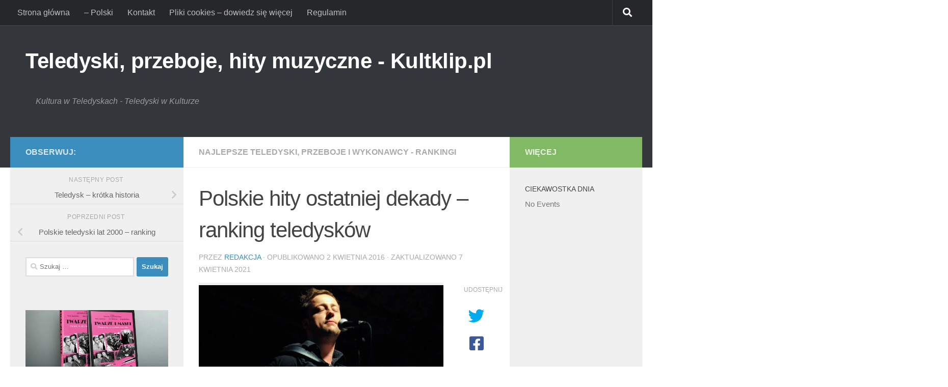

--- FILE ---
content_type: text/html; charset=UTF-8
request_url: https://kultklip.pl/najlepsze-polskie-teledyski-ii-dekada-xxi-wieku-ranking/
body_size: 22952
content:
<!DOCTYPE html>
<html class="no-js"  xmlns="http://www.w3.org/1999/xhtml" prefix="og: http://ogp.me/ns# fb: https://www.facebook.com/2008/fbml" lang="pl-PL">
<head>
  <meta charset="UTF-8">
  <meta name="viewport" content="width=device-width, initial-scale=1.0">
  <link rel="profile" href="https://gmpg.org/xfn/11" />
  <link rel="pingback" href="https://kultklip.pl/xmlrpc.php">

  
<!-- BEGIN Metadata added by the Add-Meta-Tags WordPress plugin -->
<meta name="description" content="Najlepsze polskie hity ostatniej dekady - zobacz teledyski, weź udział w głosowaniu i stwórz z nami ranking najpopularniejszych polskich klipów." />
<meta name="keywords" content="kultura w teledyskach - teledyski w kulturze, najlepsze polskie teledyski, hity" />
<meta property="og:site_name" content="Teledyski, przeboje, hity muzyczne - Kultklip.pl" />
<meta property="og:type" content="article" />
<meta property="og:title" content="Polskie hity ostatniej dekady &#8211; ranking teledysków" />
<meta property="og:url" content="https://kultklip.pl/najlepsze-polskie-teledyski-ii-dekada-xxi-wieku-ranking/" />
<meta property="og:description" content="Najlepsze polskie hity ostatniej dekady - zobacz teledyski, weź udział w głosowaniu i stwórz z nami ranking najpopularniejszych polskich klipów." />
<meta property="og:locale" content="pl_PL" />
<meta property="og:updated_time" content="2021-04-07T13:14:38+02:00" />
<meta property="og:image" content="https://kultklip.pl/wp-content/uploads/2016/04/czeslaw-mozil-teledyski-ranking.jpg" />
<meta property="og:image:secure_url" content="https://kultklip.pl/wp-content/uploads/2016/04/czeslaw-mozil-teledyski-ranking.jpg" />
<meta property="og:image:width" content="720" />
<meta property="og:image:height" content="479" />
<meta property="og:image:type" content="image/jpeg" />
<meta property="article:published_time" content="2016-04-02T19:20:09+02:00" />
<meta property="article:modified_time" content="2021-04-07T13:14:38+02:00" />
<meta property="article:author" content="https://kultklip.pl/author/redakcja/" />
<meta property="article:publisher" content="https://kultklip.pl/" />
<meta property="article:section" content="Najlepsze teledyski, przeboje i wykonawcy - rankingi" />
<meta property="article:tag" content="kultura w teledyskach - teledyski w kulturze" />
<meta property="article:tag" content="najlepsze polskie teledyski" />
<meta property="article:tag" content="hity" />
<!-- END Metadata added by the Add-Meta-Tags WordPress plugin -->

<title>Polskie hity ostatniej dekady &#8211; ranking teledysków</title>
<meta name='robots' content='max-image-preview:large' />
<script>document.documentElement.className = document.documentElement.className.replace("no-js","js");</script>
<link rel='dns-prefetch' href='//www.googletagmanager.com' />
<link rel='dns-prefetch' href='//pagead2.googlesyndication.com' />
<link rel="alternate" type="application/rss+xml" title="Teledyski, przeboje, hity muzyczne - Kultklip.pl &raquo; Kanał z wpisami" href="https://kultklip.pl/feed/" />
<link rel="alternate" title="oEmbed (JSON)" type="application/json+oembed" href="https://kultklip.pl/wp-json/oembed/1.0/embed?url=https%3A%2F%2Fkultklip.pl%2Fnajlepsze-polskie-teledyski-ii-dekada-xxi-wieku-ranking%2F&#038;lang=pl" />
<link rel="alternate" title="oEmbed (XML)" type="text/xml+oembed" href="https://kultklip.pl/wp-json/oembed/1.0/embed?url=https%3A%2F%2Fkultklip.pl%2Fnajlepsze-polskie-teledyski-ii-dekada-xxi-wieku-ranking%2F&#038;format=xml&#038;lang=pl" />
<style id='wp-img-auto-sizes-contain-inline-css'>
img:is([sizes=auto i],[sizes^="auto," i]){contain-intrinsic-size:3000px 1500px}
/*# sourceURL=wp-img-auto-sizes-contain-inline-css */
</style>
<style id='wp-emoji-styles-inline-css'>

	img.wp-smiley, img.emoji {
		display: inline !important;
		border: none !important;
		box-shadow: none !important;
		height: 1em !important;
		width: 1em !important;
		margin: 0 0.07em !important;
		vertical-align: -0.1em !important;
		background: none !important;
		padding: 0 !important;
	}
/*# sourceURL=wp-emoji-styles-inline-css */
</style>
<style id='wp-block-library-inline-css'>
:root{--wp-block-synced-color:#7a00df;--wp-block-synced-color--rgb:122,0,223;--wp-bound-block-color:var(--wp-block-synced-color);--wp-editor-canvas-background:#ddd;--wp-admin-theme-color:#007cba;--wp-admin-theme-color--rgb:0,124,186;--wp-admin-theme-color-darker-10:#006ba1;--wp-admin-theme-color-darker-10--rgb:0,107,160.5;--wp-admin-theme-color-darker-20:#005a87;--wp-admin-theme-color-darker-20--rgb:0,90,135;--wp-admin-border-width-focus:2px}@media (min-resolution:192dpi){:root{--wp-admin-border-width-focus:1.5px}}.wp-element-button{cursor:pointer}:root .has-very-light-gray-background-color{background-color:#eee}:root .has-very-dark-gray-background-color{background-color:#313131}:root .has-very-light-gray-color{color:#eee}:root .has-very-dark-gray-color{color:#313131}:root .has-vivid-green-cyan-to-vivid-cyan-blue-gradient-background{background:linear-gradient(135deg,#00d084,#0693e3)}:root .has-purple-crush-gradient-background{background:linear-gradient(135deg,#34e2e4,#4721fb 50%,#ab1dfe)}:root .has-hazy-dawn-gradient-background{background:linear-gradient(135deg,#faaca8,#dad0ec)}:root .has-subdued-olive-gradient-background{background:linear-gradient(135deg,#fafae1,#67a671)}:root .has-atomic-cream-gradient-background{background:linear-gradient(135deg,#fdd79a,#004a59)}:root .has-nightshade-gradient-background{background:linear-gradient(135deg,#330968,#31cdcf)}:root .has-midnight-gradient-background{background:linear-gradient(135deg,#020381,#2874fc)}:root{--wp--preset--font-size--normal:16px;--wp--preset--font-size--huge:42px}.has-regular-font-size{font-size:1em}.has-larger-font-size{font-size:2.625em}.has-normal-font-size{font-size:var(--wp--preset--font-size--normal)}.has-huge-font-size{font-size:var(--wp--preset--font-size--huge)}.has-text-align-center{text-align:center}.has-text-align-left{text-align:left}.has-text-align-right{text-align:right}.has-fit-text{white-space:nowrap!important}#end-resizable-editor-section{display:none}.aligncenter{clear:both}.items-justified-left{justify-content:flex-start}.items-justified-center{justify-content:center}.items-justified-right{justify-content:flex-end}.items-justified-space-between{justify-content:space-between}.screen-reader-text{border:0;clip-path:inset(50%);height:1px;margin:-1px;overflow:hidden;padding:0;position:absolute;width:1px;word-wrap:normal!important}.screen-reader-text:focus{background-color:#ddd;clip-path:none;color:#444;display:block;font-size:1em;height:auto;left:5px;line-height:normal;padding:15px 23px 14px;text-decoration:none;top:5px;width:auto;z-index:100000}html :where(.has-border-color){border-style:solid}html :where([style*=border-top-color]){border-top-style:solid}html :where([style*=border-right-color]){border-right-style:solid}html :where([style*=border-bottom-color]){border-bottom-style:solid}html :where([style*=border-left-color]){border-left-style:solid}html :where([style*=border-width]){border-style:solid}html :where([style*=border-top-width]){border-top-style:solid}html :where([style*=border-right-width]){border-right-style:solid}html :where([style*=border-bottom-width]){border-bottom-style:solid}html :where([style*=border-left-width]){border-left-style:solid}html :where(img[class*=wp-image-]){height:auto;max-width:100%}:where(figure){margin:0 0 1em}html :where(.is-position-sticky){--wp-admin--admin-bar--position-offset:var(--wp-admin--admin-bar--height,0px)}@media screen and (max-width:600px){html :where(.is-position-sticky){--wp-admin--admin-bar--position-offset:0px}}

/*# sourceURL=wp-block-library-inline-css */
</style><style id='global-styles-inline-css'>
:root{--wp--preset--aspect-ratio--square: 1;--wp--preset--aspect-ratio--4-3: 4/3;--wp--preset--aspect-ratio--3-4: 3/4;--wp--preset--aspect-ratio--3-2: 3/2;--wp--preset--aspect-ratio--2-3: 2/3;--wp--preset--aspect-ratio--16-9: 16/9;--wp--preset--aspect-ratio--9-16: 9/16;--wp--preset--color--black: #000000;--wp--preset--color--cyan-bluish-gray: #abb8c3;--wp--preset--color--white: #ffffff;--wp--preset--color--pale-pink: #f78da7;--wp--preset--color--vivid-red: #cf2e2e;--wp--preset--color--luminous-vivid-orange: #ff6900;--wp--preset--color--luminous-vivid-amber: #fcb900;--wp--preset--color--light-green-cyan: #7bdcb5;--wp--preset--color--vivid-green-cyan: #00d084;--wp--preset--color--pale-cyan-blue: #8ed1fc;--wp--preset--color--vivid-cyan-blue: #0693e3;--wp--preset--color--vivid-purple: #9b51e0;--wp--preset--gradient--vivid-cyan-blue-to-vivid-purple: linear-gradient(135deg,rgb(6,147,227) 0%,rgb(155,81,224) 100%);--wp--preset--gradient--light-green-cyan-to-vivid-green-cyan: linear-gradient(135deg,rgb(122,220,180) 0%,rgb(0,208,130) 100%);--wp--preset--gradient--luminous-vivid-amber-to-luminous-vivid-orange: linear-gradient(135deg,rgb(252,185,0) 0%,rgb(255,105,0) 100%);--wp--preset--gradient--luminous-vivid-orange-to-vivid-red: linear-gradient(135deg,rgb(255,105,0) 0%,rgb(207,46,46) 100%);--wp--preset--gradient--very-light-gray-to-cyan-bluish-gray: linear-gradient(135deg,rgb(238,238,238) 0%,rgb(169,184,195) 100%);--wp--preset--gradient--cool-to-warm-spectrum: linear-gradient(135deg,rgb(74,234,220) 0%,rgb(151,120,209) 20%,rgb(207,42,186) 40%,rgb(238,44,130) 60%,rgb(251,105,98) 80%,rgb(254,248,76) 100%);--wp--preset--gradient--blush-light-purple: linear-gradient(135deg,rgb(255,206,236) 0%,rgb(152,150,240) 100%);--wp--preset--gradient--blush-bordeaux: linear-gradient(135deg,rgb(254,205,165) 0%,rgb(254,45,45) 50%,rgb(107,0,62) 100%);--wp--preset--gradient--luminous-dusk: linear-gradient(135deg,rgb(255,203,112) 0%,rgb(199,81,192) 50%,rgb(65,88,208) 100%);--wp--preset--gradient--pale-ocean: linear-gradient(135deg,rgb(255,245,203) 0%,rgb(182,227,212) 50%,rgb(51,167,181) 100%);--wp--preset--gradient--electric-grass: linear-gradient(135deg,rgb(202,248,128) 0%,rgb(113,206,126) 100%);--wp--preset--gradient--midnight: linear-gradient(135deg,rgb(2,3,129) 0%,rgb(40,116,252) 100%);--wp--preset--font-size--small: 13px;--wp--preset--font-size--medium: 20px;--wp--preset--font-size--large: 36px;--wp--preset--font-size--x-large: 42px;--wp--preset--spacing--20: 0.44rem;--wp--preset--spacing--30: 0.67rem;--wp--preset--spacing--40: 1rem;--wp--preset--spacing--50: 1.5rem;--wp--preset--spacing--60: 2.25rem;--wp--preset--spacing--70: 3.38rem;--wp--preset--spacing--80: 5.06rem;--wp--preset--shadow--natural: 6px 6px 9px rgba(0, 0, 0, 0.2);--wp--preset--shadow--deep: 12px 12px 50px rgba(0, 0, 0, 0.4);--wp--preset--shadow--sharp: 6px 6px 0px rgba(0, 0, 0, 0.2);--wp--preset--shadow--outlined: 6px 6px 0px -3px rgb(255, 255, 255), 6px 6px rgb(0, 0, 0);--wp--preset--shadow--crisp: 6px 6px 0px rgb(0, 0, 0);}:where(.is-layout-flex){gap: 0.5em;}:where(.is-layout-grid){gap: 0.5em;}body .is-layout-flex{display: flex;}.is-layout-flex{flex-wrap: wrap;align-items: center;}.is-layout-flex > :is(*, div){margin: 0;}body .is-layout-grid{display: grid;}.is-layout-grid > :is(*, div){margin: 0;}:where(.wp-block-columns.is-layout-flex){gap: 2em;}:where(.wp-block-columns.is-layout-grid){gap: 2em;}:where(.wp-block-post-template.is-layout-flex){gap: 1.25em;}:where(.wp-block-post-template.is-layout-grid){gap: 1.25em;}.has-black-color{color: var(--wp--preset--color--black) !important;}.has-cyan-bluish-gray-color{color: var(--wp--preset--color--cyan-bluish-gray) !important;}.has-white-color{color: var(--wp--preset--color--white) !important;}.has-pale-pink-color{color: var(--wp--preset--color--pale-pink) !important;}.has-vivid-red-color{color: var(--wp--preset--color--vivid-red) !important;}.has-luminous-vivid-orange-color{color: var(--wp--preset--color--luminous-vivid-orange) !important;}.has-luminous-vivid-amber-color{color: var(--wp--preset--color--luminous-vivid-amber) !important;}.has-light-green-cyan-color{color: var(--wp--preset--color--light-green-cyan) !important;}.has-vivid-green-cyan-color{color: var(--wp--preset--color--vivid-green-cyan) !important;}.has-pale-cyan-blue-color{color: var(--wp--preset--color--pale-cyan-blue) !important;}.has-vivid-cyan-blue-color{color: var(--wp--preset--color--vivid-cyan-blue) !important;}.has-vivid-purple-color{color: var(--wp--preset--color--vivid-purple) !important;}.has-black-background-color{background-color: var(--wp--preset--color--black) !important;}.has-cyan-bluish-gray-background-color{background-color: var(--wp--preset--color--cyan-bluish-gray) !important;}.has-white-background-color{background-color: var(--wp--preset--color--white) !important;}.has-pale-pink-background-color{background-color: var(--wp--preset--color--pale-pink) !important;}.has-vivid-red-background-color{background-color: var(--wp--preset--color--vivid-red) !important;}.has-luminous-vivid-orange-background-color{background-color: var(--wp--preset--color--luminous-vivid-orange) !important;}.has-luminous-vivid-amber-background-color{background-color: var(--wp--preset--color--luminous-vivid-amber) !important;}.has-light-green-cyan-background-color{background-color: var(--wp--preset--color--light-green-cyan) !important;}.has-vivid-green-cyan-background-color{background-color: var(--wp--preset--color--vivid-green-cyan) !important;}.has-pale-cyan-blue-background-color{background-color: var(--wp--preset--color--pale-cyan-blue) !important;}.has-vivid-cyan-blue-background-color{background-color: var(--wp--preset--color--vivid-cyan-blue) !important;}.has-vivid-purple-background-color{background-color: var(--wp--preset--color--vivid-purple) !important;}.has-black-border-color{border-color: var(--wp--preset--color--black) !important;}.has-cyan-bluish-gray-border-color{border-color: var(--wp--preset--color--cyan-bluish-gray) !important;}.has-white-border-color{border-color: var(--wp--preset--color--white) !important;}.has-pale-pink-border-color{border-color: var(--wp--preset--color--pale-pink) !important;}.has-vivid-red-border-color{border-color: var(--wp--preset--color--vivid-red) !important;}.has-luminous-vivid-orange-border-color{border-color: var(--wp--preset--color--luminous-vivid-orange) !important;}.has-luminous-vivid-amber-border-color{border-color: var(--wp--preset--color--luminous-vivid-amber) !important;}.has-light-green-cyan-border-color{border-color: var(--wp--preset--color--light-green-cyan) !important;}.has-vivid-green-cyan-border-color{border-color: var(--wp--preset--color--vivid-green-cyan) !important;}.has-pale-cyan-blue-border-color{border-color: var(--wp--preset--color--pale-cyan-blue) !important;}.has-vivid-cyan-blue-border-color{border-color: var(--wp--preset--color--vivid-cyan-blue) !important;}.has-vivid-purple-border-color{border-color: var(--wp--preset--color--vivid-purple) !important;}.has-vivid-cyan-blue-to-vivid-purple-gradient-background{background: var(--wp--preset--gradient--vivid-cyan-blue-to-vivid-purple) !important;}.has-light-green-cyan-to-vivid-green-cyan-gradient-background{background: var(--wp--preset--gradient--light-green-cyan-to-vivid-green-cyan) !important;}.has-luminous-vivid-amber-to-luminous-vivid-orange-gradient-background{background: var(--wp--preset--gradient--luminous-vivid-amber-to-luminous-vivid-orange) !important;}.has-luminous-vivid-orange-to-vivid-red-gradient-background{background: var(--wp--preset--gradient--luminous-vivid-orange-to-vivid-red) !important;}.has-very-light-gray-to-cyan-bluish-gray-gradient-background{background: var(--wp--preset--gradient--very-light-gray-to-cyan-bluish-gray) !important;}.has-cool-to-warm-spectrum-gradient-background{background: var(--wp--preset--gradient--cool-to-warm-spectrum) !important;}.has-blush-light-purple-gradient-background{background: var(--wp--preset--gradient--blush-light-purple) !important;}.has-blush-bordeaux-gradient-background{background: var(--wp--preset--gradient--blush-bordeaux) !important;}.has-luminous-dusk-gradient-background{background: var(--wp--preset--gradient--luminous-dusk) !important;}.has-pale-ocean-gradient-background{background: var(--wp--preset--gradient--pale-ocean) !important;}.has-electric-grass-gradient-background{background: var(--wp--preset--gradient--electric-grass) !important;}.has-midnight-gradient-background{background: var(--wp--preset--gradient--midnight) !important;}.has-small-font-size{font-size: var(--wp--preset--font-size--small) !important;}.has-medium-font-size{font-size: var(--wp--preset--font-size--medium) !important;}.has-large-font-size{font-size: var(--wp--preset--font-size--large) !important;}.has-x-large-font-size{font-size: var(--wp--preset--font-size--x-large) !important;}
/*# sourceURL=global-styles-inline-css */
</style>

<style id='classic-theme-styles-inline-css'>
/*! This file is auto-generated */
.wp-block-button__link{color:#fff;background-color:#32373c;border-radius:9999px;box-shadow:none;text-decoration:none;padding:calc(.667em + 2px) calc(1.333em + 2px);font-size:1.125em}.wp-block-file__button{background:#32373c;color:#fff;text-decoration:none}
/*# sourceURL=/wp-includes/css/classic-themes.min.css */
</style>
<link rel='stylesheet' id='hueman-main-style-css' href='https://kultklip.pl/wp-content/themes/hueman/assets/front/css/main.min.css?ver=3.7.27' media='all' />
<style id='hueman-main-style-inline-css'>
body { font-family:Arial, sans-serif;font-size:1.00rem }@media only screen and (min-width: 720px) {
        .nav > li { font-size:1.00rem; }
      }::selection { background-color: #3b8dbd; }
::-moz-selection { background-color: #3b8dbd; }a,a>span.hu-external::after,.themeform label .required,#flexslider-featured .flex-direction-nav .flex-next:hover,#flexslider-featured .flex-direction-nav .flex-prev:hover,.post-hover:hover .post-title a,.post-title a:hover,.sidebar.s1 .post-nav li a:hover i,.content .post-nav li a:hover i,.post-related a:hover,.sidebar.s1 .widget_rss ul li a,#footer .widget_rss ul li a,.sidebar.s1 .widget_calendar a,#footer .widget_calendar a,.sidebar.s1 .alx-tab .tab-item-category a,.sidebar.s1 .alx-posts .post-item-category a,.sidebar.s1 .alx-tab li:hover .tab-item-title a,.sidebar.s1 .alx-tab li:hover .tab-item-comment a,.sidebar.s1 .alx-posts li:hover .post-item-title a,#footer .alx-tab .tab-item-category a,#footer .alx-posts .post-item-category a,#footer .alx-tab li:hover .tab-item-title a,#footer .alx-tab li:hover .tab-item-comment a,#footer .alx-posts li:hover .post-item-title a,.comment-tabs li.active a,.comment-awaiting-moderation,.child-menu a:hover,.child-menu .current_page_item > a,.wp-pagenavi a{ color: #3b8dbd; }input[type="submit"],.themeform button[type="submit"],.sidebar.s1 .sidebar-top,.sidebar.s1 .sidebar-toggle,#flexslider-featured .flex-control-nav li a.flex-active,.post-tags a:hover,.sidebar.s1 .widget_calendar caption,#footer .widget_calendar caption,.author-bio .bio-avatar:after,.commentlist li.bypostauthor > .comment-body:after,.commentlist li.comment-author-admin > .comment-body:after{ background-color: #3b8dbd; }.post-format .format-container { border-color: #3b8dbd; }.sidebar.s1 .alx-tabs-nav li.active a,#footer .alx-tabs-nav li.active a,.comment-tabs li.active a,.wp-pagenavi a:hover,.wp-pagenavi a:active,.wp-pagenavi span.current{ border-bottom-color: #3b8dbd!important; }.sidebar.s2 .post-nav li a:hover i,
.sidebar.s2 .widget_rss ul li a,
.sidebar.s2 .widget_calendar a,
.sidebar.s2 .alx-tab .tab-item-category a,
.sidebar.s2 .alx-posts .post-item-category a,
.sidebar.s2 .alx-tab li:hover .tab-item-title a,
.sidebar.s2 .alx-tab li:hover .tab-item-comment a,
.sidebar.s2 .alx-posts li:hover .post-item-title a { color: #82b965; }
.sidebar.s2 .sidebar-top,.sidebar.s2 .sidebar-toggle,.post-comments,.jp-play-bar,.jp-volume-bar-value,.sidebar.s2 .widget_calendar caption{ background-color: #82b965; }.sidebar.s2 .alx-tabs-nav li.active a { border-bottom-color: #82b965; }
.post-comments::before { border-right-color: #82b965; }
      .search-expand,
              #nav-topbar.nav-container { background-color: #26272b}@media only screen and (min-width: 720px) {
                #nav-topbar .nav ul { background-color: #26272b; }
              }.is-scrolled #header .nav-container.desktop-sticky,
              .is-scrolled #header .search-expand { background-color: #26272b; background-color: rgba(38,39,43,0.90) }.is-scrolled .topbar-transparent #nav-topbar.desktop-sticky .nav ul { background-color: #26272b; background-color: rgba(38,39,43,0.95) }#header { background-color: #33363b; }
@media only screen and (min-width: 720px) {
  #nav-header .nav ul { background-color: #33363b; }
}
        .is-scrolled #header #nav-mobile { background-color: #454e5c; background-color: rgba(69,78,92,0.90) }#nav-header.nav-container, #main-header-search .search-expand { background-color: ; }
@media only screen and (min-width: 720px) {
  #nav-header .nav ul { background-color: ; }
}
        body { background-color: #ffffff; }
/*# sourceURL=hueman-main-style-inline-css */
</style>
<link rel='stylesheet' id='hueman-font-awesome-css' href='https://kultklip.pl/wp-content/themes/hueman/assets/front/css/font-awesome.min.css?ver=3.7.27' media='all' />
<script src="https://kultklip.pl/wp-includes/js/jquery/jquery.min.js?ver=3.7.1" id="jquery-core-js"></script>
<script src="https://kultklip.pl/wp-includes/js/jquery/jquery-migrate.min.js?ver=3.4.1" id="jquery-migrate-js"></script>

<!-- Fragment znacznika Google (gtag.js) dodany przez Site Kit -->
<!-- Fragment Google Analytics dodany przez Site Kit -->
<script src="https://www.googletagmanager.com/gtag/js?id=GT-55XFVT7" id="google_gtagjs-js" async></script>
<script id="google_gtagjs-js-after">
window.dataLayer = window.dataLayer || [];function gtag(){dataLayer.push(arguments);}
gtag("set","linker",{"domains":["kultklip.pl"]});
gtag("js", new Date());
gtag("set", "developer_id.dZTNiMT", true);
gtag("config", "GT-55XFVT7");
//# sourceURL=google_gtagjs-js-after
</script>
<link rel="https://api.w.org/" href="https://kultklip.pl/wp-json/" /><link rel="alternate" title="JSON" type="application/json" href="https://kultklip.pl/wp-json/wp/v2/posts/48" /><link rel="EditURI" type="application/rsd+xml" title="RSD" href="https://kultklip.pl/xmlrpc.php?rsd" />
<meta name="generator" content="WordPress 6.9" />
<link rel="canonical" href="https://kultklip.pl/najlepsze-polskie-teledyski-ii-dekada-xxi-wieku-ranking/" />
<link rel='shortlink' href='https://kultklip.pl/?p=48' />
<meta name="generator" content="Site Kit by Google 1.170.0" />    <link rel="preload" as="font" type="font/woff2" href="https://kultklip.pl/wp-content/themes/hueman/assets/front/webfonts/fa-brands-400.woff2?v=5.15.2" crossorigin="anonymous"/>
    <link rel="preload" as="font" type="font/woff2" href="https://kultklip.pl/wp-content/themes/hueman/assets/front/webfonts/fa-regular-400.woff2?v=5.15.2" crossorigin="anonymous"/>
    <link rel="preload" as="font" type="font/woff2" href="https://kultklip.pl/wp-content/themes/hueman/assets/front/webfonts/fa-solid-900.woff2?v=5.15.2" crossorigin="anonymous"/>
  <!--[if lt IE 9]>
<script src="https://kultklip.pl/wp-content/themes/hueman/assets/front/js/ie/html5shiv-printshiv.min.js"></script>
<script src="https://kultklip.pl/wp-content/themes/hueman/assets/front/js/ie/selectivizr.js"></script>
<![endif]-->

<!-- Znaczniki meta Google AdSense dodane przez Site Kit -->
<meta name="google-adsense-platform-account" content="ca-host-pub-2644536267352236">
<meta name="google-adsense-platform-domain" content="sitekit.withgoogle.com">
<!-- Zakończ dodawanie meta znaczników Google AdSense przez Site Kit -->

<!-- Fragment Google AdSense dodany przez Site Kit -->
<script async src="https://pagead2.googlesyndication.com/pagead/js/adsbygoogle.js?client=ca-pub-7873537081905348&amp;host=ca-host-pub-2644536267352236" crossorigin="anonymous"></script>

<!-- Zakończ fragment Google AdSense dodany przez Site Kit -->
</head>

<body class="wp-singular post-template-default single single-post postid-48 single-format-standard wp-embed-responsive wp-theme-hueman col-3cm full-width topbar-enabled header-desktop-sticky header-mobile-sticky hueman-3-7-27 chrome">
<div id="wrapper">
  <a class="screen-reader-text skip-link" href="#content">Przeskocz do treści</a>
  
  <header id="header" class="specific-mobile-menu-on one-mobile-menu mobile_menu header-ads-desktop  topbar-transparent no-header-img">
        <nav class="nav-container group mobile-menu mobile-sticky no-menu-assigned" id="nav-mobile" data-menu-id="header-1">
  <div class="mobile-title-logo-in-header"><p class="site-title">                  <a class="custom-logo-link" href="https://kultklip.pl/" rel="home" title="Teledyski, przeboje, hity muzyczne - Kultklip.pl | Strona główna">Teledyski, przeboje, hity muzyczne - Kultklip.pl</a>                </p></div>
        
                    <div class="nav-toggle"><i class="fas fa-bars"></i></div>
            
      <div class="nav-text"></div>
      <div class="nav-wrap container">
                  <ul class="nav container-inner group mobile-search">
                            <li>
                  <form role="search" method="get" class="search-form" action="https://kultklip.pl/">
				<label>
					<span class="screen-reader-text">Szukaj:</span>
					<input type="search" class="search-field" placeholder="Szukaj &hellip;" value="" name="s" />
				</label>
				<input type="submit" class="search-submit" value="Szukaj" />
			</form>                </li>
                      </ul>
                <ul class="nav container-inner group"><li ><a href="https://kultklip.pl/">Strona główna</a></li><li class="page_item page-item-959"><a href="https://kultklip.pl/polski/">&#8211; Polski</a></li><li class="page_item page-item-329"><a href="https://kultklip.pl/kontakt/">Kontakt</a></li><li class="page_item page-item-332"><a href="https://kultklip.pl/pliki-cookies-dowiedz-sie-wiecej/">Pliki cookies – dowiedz się więcej</a></li><li class="page_item page-item-315"><a href="https://kultklip.pl/regulamin/">Regulamin</a></li></ul>      </div>
</nav><!--/#nav-topbar-->  
        <nav class="nav-container group desktop-menu desktop-sticky " id="nav-topbar" data-menu-id="header-2">
    <div class="nav-text"></div>
  <div class="topbar-toggle-down">
    <i class="fas fa-angle-double-down" aria-hidden="true" data-toggle="down" title="Rozwiń menu"></i>
    <i class="fas fa-angle-double-up" aria-hidden="true" data-toggle="up" title="Zwiń menu"></i>
  </div>
  <div class="nav-wrap container">
    <ul class="nav container-inner group"><li ><a href="https://kultklip.pl/">Strona główna</a></li><li class="page_item page-item-959"><a href="https://kultklip.pl/polski/">&#8211; Polski</a></li><li class="page_item page-item-329"><a href="https://kultklip.pl/kontakt/">Kontakt</a></li><li class="page_item page-item-332"><a href="https://kultklip.pl/pliki-cookies-dowiedz-sie-wiecej/">Pliki cookies – dowiedz się więcej</a></li><li class="page_item page-item-315"><a href="https://kultklip.pl/regulamin/">Regulamin</a></li></ul>  </div>
      <div id="topbar-header-search" class="container">
      <div class="container-inner">
        <button class="toggle-search"><i class="fas fa-search"></i></button>
        <div class="search-expand">
          <div class="search-expand-inner"><form role="search" method="get" class="search-form" action="https://kultklip.pl/">
				<label>
					<span class="screen-reader-text">Szukaj:</span>
					<input type="search" class="search-field" placeholder="Szukaj &hellip;" value="" name="s" />
				</label>
				<input type="submit" class="search-submit" value="Szukaj" />
			</form></div>
        </div>
      </div><!--/.container-inner-->
    </div><!--/.container-->
  
</nav><!--/#nav-topbar-->  
  <div class="container group">
        <div class="container-inner">

                    <div class="group hu-pad central-header-zone">
                  <div class="logo-tagline-group">
                      <p class="site-title">                  <a class="custom-logo-link" href="https://kultklip.pl/" rel="home" title="Teledyski, przeboje, hity muzyczne - Kultklip.pl | Strona główna">Teledyski, przeboje, hity muzyczne - Kultklip.pl</a>                </p>                                                <p class="site-description">Kultura w Teledyskach - Teledyski w Kulturze</p>
                                        </div>

                                </div>
      
      
    </div><!--/.container-inner-->
      </div><!--/.container-->

</header><!--/#header-->
  
  <div class="container" id="page">
    <div class="container-inner">
            <div class="main">
        <div class="main-inner group">
          
              <main class="content" id="content">
              <div class="page-title hu-pad group">
          	    		<ul class="meta-single group">
    			<li class="category"><a href="https://kultklip.pl/najlepsze-teledyski-rankingi/" rel="category tag">Najlepsze teledyski, przeboje i wykonawcy - rankingi</a></li>
    			    		</ul>
            
    </div><!--/.page-title-->
          <div class="hu-pad group">
              <article class="post-48 post type-post status-publish format-standard has-post-thumbnail hentry category-najlepsze-teledyski-rankingi">
    <div class="post-inner group">

      <h1 class="post-title entry-title">Polskie hity ostatniej dekady &#8211; ranking teledysków</h1>
  <p class="post-byline">
       przez     <span class="vcard author">
       <span class="fn"><a href="https://kultklip.pl/author/redakcja/" title="Wpisy od Redakcja" rel="author">Redakcja</a></span>
     </span>
     &middot;
                            
                                Opublikowano <time class="published" datetime="2016-04-02T19:20:09+02:00">2 kwietnia 2016</time>
                &middot; Zaktualizowano <time class="updated" datetime="2021-04-07T13:14:38+02:00">7 kwietnia 2021</time>
                      </p>

                                
      <div class="clear"></div>

      <div class="entry themeform share">
        <div class="entry-inner">
          <div id="attachment_390" style="width: 522px" class="wp-caption aligncenter"><img fetchpriority="high" decoding="async" aria-describedby="caption-attachment-390" class=" wp-image-390" src="https://kultklip.pl/wp-content/uploads/2016/04/czeslaw-mozil-teledyski-ranking-300x200.jpg" alt="polskie hity - teledyski" width="512" height="341" srcset="https://kultklip.pl/wp-content/uploads/2016/04/czeslaw-mozil-teledyski-ranking-300x200.jpg 300w, https://kultklip.pl/wp-content/uploads/2016/04/czeslaw-mozil-teledyski-ranking.jpg 720w" sizes="(max-width: 512px) 100vw, 512px" /><p id="caption-attachment-390" class="wp-caption-text">Czesław Mozil, fot. Maciej Hachlica</p></div>
<p><strong>Kultklip.pl tworzy rankingi najlepszych teledysków na podstawie Waszych opinii. Gorąco zachęcamy do głosowania!</strong></p>
<h2>Polskie hity &#8211; teledyski</h2>
<p>&nbsp;</p>
<p><iframe src="https://www.youtube.com/embed/nnMTdzIxY64" width="480" height="270" frameborder="0" allowfullscreen="allowfullscreen"></iframe></p>
<p><strong><em>Nie znikaj</em> – Bajzel<br />
</strong></p>
<p><strong>Rok produkcji</strong>: 2009</p>
<p><strong>Reżyseria</strong>: Matthew Schroeder</p>
<p><strong>Nagrody</strong>: Yach Film (2010): Najlepszy Wideoklip</p>
<p><strong>[kkstarratings id=1]</strong></p>
<p><iframe src="https://www.youtube.com/embed/Pd0ScofLTGw" width="480" height="270" frameborder="0" allowfullscreen="allowfullscreen"></iframe></p>
<p><strong><em>Nie ma cwaniaka na Warszawiaka</em> &#8211; Projekt Warszawiak<br />
</strong></p>
<p><strong>Rok produkcji</strong>: 2011</p>
<p><strong>Reżyseria:</strong> Krzysztof Skonieczny, Marcin Starzecki</p>
<p><strong>Nagrody</strong>: Yach Film (2011): Najlepszy Wideoklip</p>
<p><strong>[kkstarratings id=2]</strong></p>
<p><iframe loading="lazy" src="https://www.youtube.com/embed/cg2LN05PXUo" width="480" height="270" frameborder="0" allowfullscreen="allowfullscreen"></iframe></p>
<p><strong><em>Defto</em> – Jamal<br />
</strong></p>
<p><strong>Rok produkcji</strong>: 2012</p>
<p><strong>Reżyseria</strong>: Krzysztof Skonieczny</p>
<p><strong>Nagrody</strong>: Yach Film (2012): Najlepszy Wideoklip</p>
<p><strong>[kkstarratings id=3]</strong></p>
<p><iframe loading="lazy" src="https://www.youtube.com/embed/5mQuboeiKng" width="480" height="270" frameborder="0" allowfullscreen="allowfullscreen"></iframe></p>
<p><strong><em>Postój zimowy</em> – Czesław śpiewa</strong></p>
<p><strong>Rok produkcji:</strong> 2013</p>
<p><strong>Reżyseria:</strong> M. Nygaard Hemmingsen</p>
<p><strong>Nagrody:</strong> Yach Film (2013): Najlepszy Wideoklip</p>
<p><strong>[kkstarratings id=4]</strong></p>
<p><iframe loading="lazy" src="https://www.youtube.com/embed/nFOLhtsyvMA" width="480" height="270" frameborder="0" allowfullscreen="allowfullscreen"></iframe></p>
<p><strong><em>Pył</em> – Fisz Emade Tworzywo</strong></p>
<p><strong>Rok produkcji</strong>: 2014</p>
<p><strong>Reżyseria:</strong> Marek Skrzecz</p>
<p><strong>Nagrody</strong>: Yach Film (2014): Najlepszy Wideoklip</p>
<p><strong>[kkstarratings id=5]</strong></p>
<p><iframe loading="lazy" src="https://www.youtube.com/embed/oEzQJ8tDzMc" width="480" height="270" frameborder="0" allowfullscreen="allowfullscreen"></iframe></p>
<p><strong><em>Pies1</em> – BiFF</strong></p>
<p><strong>Rok produkcji</strong>: 2009</p>
<p><strong>Reżyseria</strong>: Grzegorz Nowiński</p>
<p><strong>Nagrody</strong>: Fryderyk (2010): Wideoklip Roku</p>
<p><strong>[kkstarratings id=6]</strong></p>
<p><iframe loading="lazy" src="https://www.youtube.com/embed/RPl5dN--erE" width="480" height="270" frameborder="0" allowfullscreen="allowfullscreen"></iframe></p>
<p><strong><em>Bang Bang</em> – Ania</strong></p>
<p><strong>Rok produkcji:</strong> 2010</p>
<p><strong>Reżyseria</strong>: Mateusz Rakowicz</p>
<p><strong>Nagrody</strong>: Fryderyk (2011): Wideoklip Roku</p>
<p><strong>[kkstarratings id=7]</strong></p>
<p><iframe loading="lazy" src="https://www.youtube.com/embed/AoIPQ6M2AEA" width="480" height="270" frameborder="0" allowfullscreen="allowfullscreen"></iframe></p>
<p><strong><em>Krzyżówka dnia</em> – Monika Brodka</strong></p>
<p><strong>Rok produkcji:</strong> 2010</p>
<p><strong>Reżyseria</strong>: Krzysztof Skonieczny</p>
<p><strong>Nagrody:</strong> Fryderyk (2012): Wideoklip Roku</p>
<p><strong>[kkstarratings id=8]</strong></p>
<p><iframe loading="lazy" src="https://www.youtube.com/embed/OkgJsxHi6RY" width="480" height="270" frameborder="0" allowfullscreen="allowfullscreen"></iframe></p>
<p><strong><em>The Fib</em> – Rysy</strong></p>
<p><strong>Rok produkcji:</strong> 2015</p>
<p><strong>Reżyseria</strong>: Filip Załuska</p>
<p><strong>Nagrody:</strong> Yach Film (2015): Najlepszy Wideoklip</p>
<p><strong>[kkstarratings id=9]</strong></p>
          <nav class="pagination group">
                      </nav><!--/.pagination-->
        </div>

        <div class="sharrre-container no-counter">
	<span>Udostępnij</span>
  	   <div id="twitter" data-url="https://kultklip.pl/najlepsze-polskie-teledyski-ii-dekada-xxi-wieku-ranking/" data-text="Polskie hity ostatniej dekady &#8211; ranking teledysków" data-title="Tweetuj"><a class="box" href="#"><div class="count" href="#"><i class="fas fa-plus"></i></div><div class="share"><i class="fab fa-twitter"></i></div></a></div>
    	   <div id="facebook" data-url="https://kultklip.pl/najlepsze-polskie-teledyski-ii-dekada-xxi-wieku-ranking/" data-text="Polskie hity ostatniej dekady &#8211; ranking teledysków" data-title="Lubię"></div>
      </div><!--/.sharrre-container-->
<style type="text/css"></style>
<script type="text/javascript">
  	// Sharrre
  	jQuery( function($) {
      //<temporary>
      $('head').append( $( '<style>', { id : 'hide-sharre-count', type : 'text/css', html:'.sharrre-container.no-counter .box .count {display:none;}' } ) );
      //</temporary>
                		$('#twitter').sharrre({
        			share: {
        				twitter: true
        			},
        			template: '<a class="box" href="#"><div class="count"><i class="fa fa-plus"></i></div><div class="share"><i class="fab fa-twitter"></i></div></a>',
        			enableHover: false,
        			enableTracking: true,
        			buttons: { twitter: {via: ''}},
        			click: function(api, options){
        				api.simulateClick();
        				api.openPopup('twitter');
        			}
        		});
            		            $('#facebook').sharrre({
        			share: {
        				facebook: true
        			},
        			template: '<a class="box" href="#"><div class="count"><i class="fa fa-plus"></i></div><div class="share"><i class="fab fa-facebook-square"></i></div></a>',
        			enableHover: false,
        			enableTracking: true,
              buttons:{layout: 'box_count'},
        			click: function(api, options){
        				api.simulateClick();
        				api.openPopup('facebook');
        			}
        		});
                        
    		
    			// Scrollable sharrre bar, contributed by Erik Frye. Awesome!
    			var $_shareContainer = $(".sharrre-container"),
    			    $_header         = $('#header'),
    			    $_postEntry      = $('.entry'),
        			$window          = $(window),
        			startSharePosition = $_shareContainer.offset(),//object
        			contentBottom    = $_postEntry.offset().top + $_postEntry.outerHeight(),
        			topOfTemplate    = $_header.offset().top,
              topSpacing       = _setTopSpacing();

          //triggered on scroll
    			shareScroll = function(){
      				var scrollTop     = $window.scrollTop() + topOfTemplate,
      				    stopLocation  = contentBottom - ($_shareContainer.outerHeight() + topSpacing);

              $_shareContainer.css({position : 'fixed'});

      				if( scrollTop > stopLocation ){
      					  $_shareContainer.css( { position:'relative' } );
                  $_shareContainer.offset(
                      {
                        top: contentBottom - $_shareContainer.outerHeight(),
                        left: startSharePosition.left,
                      }
                  );
      				}
      				else if (scrollTop >= $_postEntry.offset().top - topSpacing){
      					 $_shareContainer.css( { position:'fixed',top: '100px' } );
                 $_shareContainer.offset(
                      {
                        //top: scrollTop + topSpacing,
                        left: startSharePosition.left,
                      }
                  );
      				} else if (scrollTop < startSharePosition.top + ( topSpacing - 1 ) ) {
      					 $_shareContainer.css( { position:'relative' } );
                 $_shareContainer.offset(
                      {
                        top: $_postEntry.offset().top,
                        left:startSharePosition.left,
                      }
                  );
      				}
    			},

          //triggered on resize
    			shareMove = function() {
      				startSharePosition = $_shareContainer.offset();
      				contentBottom = $_postEntry.offset().top + $_postEntry.outerHeight();
      				topOfTemplate = $_header.offset().top;
      				_setTopSpacing();
    			};

    			/* As new images load the page content body gets longer. The bottom of the content area needs to be adjusted in case images are still loading. */
    			setTimeout( function() {
    				  contentBottom = $_postEntry.offset().top + $_postEntry.outerHeight();
    			}, 2000);

          function _setTopSpacing(){
              var distanceFromTop  = 20;

              if( $window.width() > 1024 ) {
                topSpacing = distanceFromTop + $('.nav-wrap').outerHeight();
              } else {
                topSpacing = distanceFromTop;
              }
              return topSpacing;
          }

          //setup event listeners
          $window.on('scroll', _.throttle( function() {
              if ( $window.width() > 719 ) {
                  shareScroll();
              } else {
                  $_shareContainer.css({
                      top:'',
                      left:'',
                      position:''
                  })
              }
          }, 50 ) );
          $window.on('resize', _.debounce( function() {
              if ( $window.width() > 719 ) {
                  shareMove();
              } else {
                  $_shareContainer.css({
                      top:'',
                      left:'',
                      position:''
                  })
              }
          }, 50 ) );
    		
  	});
</script>
        <div class="clear"></div>
      </div><!--/.entry-->

    </div><!--/.post-inner-->
  </article><!--/.post-->

<div class="clear"></div>


  <div class="author-bio">
    <div class="bio-avatar"><img alt='' src='https://secure.gravatar.com/avatar/af1d90a31836b90a4fa0af8dfa609f9676316616cafa15f96df7ac7d969e3bb7?s=128&#038;d=mm&#038;r=g' srcset='https://secure.gravatar.com/avatar/af1d90a31836b90a4fa0af8dfa609f9676316616cafa15f96df7ac7d969e3bb7?s=256&#038;d=mm&#038;r=g 2x' class='avatar avatar-128 photo' height='128' width='128' loading='lazy' decoding='async'/></div>
    <p class="bio-name">Redakcja</p>
    <p class="bio-desc">Dane kontaktowe:
Redakcja Kultklip.pl
teledyski@kultklip.pl</p>
    <div class="clear"></div>
  </div>



<h4 class="heading">
	<i class="far fa-hand-point-right"></i>Możesz również polubić…</h4>

<ul class="related-posts group">
  		<li class="related post-hover">
		<article class="post-800 post type-post status-publish format-standard has-post-thumbnail hentry category-najlepsze-teledyski-rankingi">

			<div class="post-thumbnail">
				<a href="https://kultklip.pl/top-10-teledyski-jennifer-lopez/" class="hu-rel-post-thumb">
					<img width="520" height="245" src="https://kultklip.pl/wp-content/uploads/2018/02/waiting-for-tonight-520x245.jpg" class="attachment-thumb-medium size-thumb-medium wp-post-image" alt="Jennifer Lopez wideoklipy ranking" decoding="async" loading="lazy" />																			</a>
							</div><!--/.post-thumbnail-->

			<div class="related-inner">

				<h4 class="post-title entry-title">
					<a href="https://kultklip.pl/top-10-teledyski-jennifer-lopez/" rel="bookmark">Top 10 – teledyski Jennifer Lopez</a>
				</h4><!--/.post-title-->

				<div class="post-meta group">
					<p class="post-date">
  <time class="published updated" datetime="2018-02-21 21:29:10">21 lutego 2018</time>
</p>

  <p class="post-byline" style="display:none">&nbsp;przez    <span class="vcard author">
      <span class="fn"><a href="https://kultklip.pl/author/redakcja/" title="Wpisy od Redakcja" rel="author">Redakcja</a></span>
    </span> &middot; Published <span class="published">21 lutego 2018</span>
     &middot; Last modified <span class="updated">7 kwietnia 2021</span>  </p>
				</div><!--/.post-meta-->

			</div><!--/.related-inner-->

		</article>
	</li><!--/.related-->
		<li class="related post-hover">
		<article class="post-39 post type-post status-publish format-standard has-post-thumbnail hentry category-najlepsze-teledyski-rankingi">

			<div class="post-thumbnail">
				<a href="https://kultklip.pl/najlepsze-polskie-teledyski-lata90-ranking/" class="hu-rel-post-thumb">
					<img width="163" height="245" src="https://kultklip.pl/wp-content/uploads/2016/04/edyta-gorniak-polskie-hity.jpg" class="attachment-thumb-medium size-thumb-medium wp-post-image" alt="Polskie hity lat 90 - ranking" decoding="async" loading="lazy" srcset="https://kultklip.pl/wp-content/uploads/2016/04/edyta-gorniak-polskie-hity.jpg 399w, https://kultklip.pl/wp-content/uploads/2016/04/edyta-gorniak-polskie-hity-200x300.jpg 200w" sizes="auto, (max-width: 163px) 100vw, 163px" />																			</a>
							</div><!--/.post-thumbnail-->

			<div class="related-inner">

				<h4 class="post-title entry-title">
					<a href="https://kultklip.pl/najlepsze-polskie-teledyski-lata90-ranking/" rel="bookmark">Polskie przeboje lat 90. &#8211; ranking teledysków</a>
				</h4><!--/.post-title-->

				<div class="post-meta group">
					<p class="post-date">
  <time class="published updated" datetime="2016-04-02 17:33:34">2 kwietnia 2016</time>
</p>

  <p class="post-byline" style="display:none">&nbsp;przez    <span class="vcard author">
      <span class="fn"><a href="https://kultklip.pl/author/redakcja/" title="Wpisy od Redakcja" rel="author">Redakcja</a></span>
    </span> &middot; Published <span class="published">2 kwietnia 2016</span>
     &middot; Last modified <span class="updated">7 kwietnia 2021</span>  </p>
				</div><!--/.post-meta-->

			</div><!--/.related-inner-->

		</article>
	</li><!--/.related-->
		<li class="related post-hover">
		<article class="post-591 post type-post status-publish format-standard has-post-thumbnail hentry category-najlepsze-teledyski-rankingi">

			<div class="post-thumbnail">
				<a href="https://kultklip.pl/top-10-zespoly-disco-polo-lat-90/" class="hu-rel-post-thumb">
					<img width="520" height="245" src="https://kultklip.pl/wp-content/uploads/2017/10/fanatic-520x245.jpg" class="attachment-thumb-medium size-thumb-medium wp-post-image" alt="Zespoły disco polo - Fanatic" decoding="async" loading="lazy" />																			</a>
							</div><!--/.post-thumbnail-->

			<div class="related-inner">

				<h4 class="post-title entry-title">
					<a href="https://kultklip.pl/top-10-zespoly-disco-polo-lat-90/" rel="bookmark">Top 10 – zespoły disco polo lat 90.</a>
				</h4><!--/.post-title-->

				<div class="post-meta group">
					<p class="post-date">
  <time class="published updated" datetime="2017-10-13 18:01:17">13 października 2017</time>
</p>

  <p class="post-byline" style="display:none">&nbsp;przez    <span class="vcard author">
      <span class="fn"><a href="https://kultklip.pl/author/redakcja/" title="Wpisy od Redakcja" rel="author">Redakcja</a></span>
    </span> &middot; Published <span class="published">13 października 2017</span>
     &middot; Last modified <span class="updated">7 kwietnia 2021</span>  </p>
				</div><!--/.post-meta-->

			</div><!--/.related-inner-->

		</article>
	</li><!--/.related-->
		  
</ul><!--/.post-related-->


          </div><!--/.hu-pad-->
            </main><!--/.content-->
          

	<div class="sidebar s1 collapsed" data-position="left" data-layout="col-3cm" data-sb-id="s1">

		<button class="sidebar-toggle" title="Rozwiń panel boczny"><i class="fas sidebar-toggle-arrows"></i></button>

		<div class="sidebar-content">

			           			<div class="sidebar-top group">
                        <p>Obserwuj:</p>                      			</div>
			
				<ul class="post-nav group">
				<li class="next"><strong>Następny post&nbsp;</strong><a href="https://kultklip.pl/krotka-historia-teledysku/" rel="next"><i class="fas fa-chevron-right"></i><span>Teledysk &#8211; krótka historia</span></a></li>
		
				<li class="previous"><strong>Poprzedni post&nbsp;</strong><a href="https://kultklip.pl/najlepsze-polskie-teledyski-i-dekada-xxi-wieku-ranking/" rel="prev"><i class="fas fa-chevron-left"></i><span>Polskie teledyski lat 2000 &#8211; ranking</span></a></li>
			</ul>

			
			<div id="search-2" class="widget widget_search"><form role="search" method="get" class="search-form" action="https://kultklip.pl/">
				<label>
					<span class="screen-reader-text">Szukaj:</span>
					<input type="search" class="search-field" placeholder="Szukaj &hellip;" value="" name="s" />
				</label>
				<input type="submit" class="search-submit" value="Szukaj" />
			</form></div><div id="alxposts-2" class="widget widget_hu_posts">
<h3 class="widget-title"></h3>
	
	<ul class="alx-posts group thumbs-enabled">
    				<li>

						<div class="post-item-thumbnail">
				<a href="https://kultklip.pl/twarze-i-maski-ostatni-wielcy-kochankowie-kina-zobacz-juz-dzis/">
					<img width="520" height="245" src="https://kultklip.pl/wp-content/uploads/2021/05/plakat-ksiazka-520x245.jpg" class="attachment-thumb-medium size-thumb-medium wp-post-image" alt="Twarze i maski. Ostatni wielcy kochankowie kina" decoding="async" loading="lazy" />																			</a>
			</div>
			
			<div class="post-item-inner group">
								<p class="post-item-title"><a href="https://kultklip.pl/twarze-i-maski-ostatni-wielcy-kochankowie-kina-zobacz-juz-dzis/" rel="bookmark">„Twarze i Maski. Ostatni wielcy kochankowie kina” – zobacz już dziś!</a></p>
							</div>

		</li>
				<li>

						<div class="post-item-thumbnail">
				<a href="https://kultklip.pl/madonna-like-a-prayer-miedzy-erotyka-a-metafizyka/">
					<img width="326" height="245" src="https://kultklip.pl/wp-content/uploads/2016/04/madonna-like-a-prayer-recenzja.jpg" class="attachment-thumb-medium size-thumb-medium wp-post-image" alt="Madonna Like a Prayer recenzja" decoding="async" loading="lazy" srcset="https://kultklip.pl/wp-content/uploads/2016/04/madonna-like-a-prayer-recenzja.jpg 393w, https://kultklip.pl/wp-content/uploads/2016/04/madonna-like-a-prayer-recenzja-300x225.jpg 300w" sizes="auto, (max-width: 326px) 100vw, 326px" />																			</a>
			</div>
			
			<div class="post-item-inner group">
								<p class="post-item-title"><a href="https://kultklip.pl/madonna-like-a-prayer-miedzy-erotyka-a-metafizyka/" rel="bookmark">Madonna: &#8222;Like a Prayer&#8221; – między erotyką a metafizyką</a></p>
							</div>

		</li>
				<li>

						<div class="post-item-thumbnail">
				<a href="https://kultklip.pl/hubas-czyli-debiut-huberta-biczkowskiego/">
					<img width="520" height="245" src="https://kultklip.pl/wp-content/uploads/2018/03/hubas-520x245.jpg" class="attachment-thumb-medium size-thumb-medium wp-post-image" alt="Hubas - Hubert Biczkowski" decoding="async" loading="lazy" />																			</a>
			</div>
			
			<div class="post-item-inner group">
								<p class="post-item-title"><a href="https://kultklip.pl/hubas-czyli-debiut-huberta-biczkowskiego/" rel="bookmark">&#8222;HUBAS&#8221; &#8211; czyli debiut Huberta Biczkowskiego</a></p>
							</div>

		</li>
				<li>

						<div class="post-item-thumbnail">
				<a href="https://kultklip.pl/jennifer-lopez-love-dont-cost-a-thing-powrot-do-natury/">
					<img width="424" height="205" src="https://kultklip.pl/wp-content/uploads/2016/04/jennifer-lopez-love-dont-cost-a-thing.png" class="attachment-thumb-medium size-thumb-medium wp-post-image" alt="Jennifer Lopez, Love don&#039;t Cost a Thing - teledysk" decoding="async" loading="lazy" srcset="https://kultklip.pl/wp-content/uploads/2016/04/jennifer-lopez-love-dont-cost-a-thing.png 424w, https://kultklip.pl/wp-content/uploads/2016/04/jennifer-lopez-love-dont-cost-a-thing-300x145.png 300w" sizes="auto, (max-width: 424px) 100vw, 424px" />																			</a>
			</div>
			
			<div class="post-item-inner group">
								<p class="post-item-title"><a href="https://kultklip.pl/jennifer-lopez-love-dont-cost-a-thing-powrot-do-natury/" rel="bookmark">Jennifer Lopez: &#8222;Love Don’t Cost a Thing&#8221; – powrót do natury</a></p>
							</div>

		</li>
				<li>

						<div class="post-item-thumbnail">
				<a href="https://kultklip.pl/thriller-michaela-jacksona-czyli-w-sidlach-niebezpiecznej-milosci/">
					<img width="436" height="245" src="https://kultklip.pl/wp-content/uploads/2016/04/thriller-michael-jackson-720x405.jpg" class="attachment-thumb-medium size-thumb-medium wp-post-image" alt="Thriller Michaela Jacksona teledysk" decoding="async" loading="lazy" srcset="https://kultklip.pl/wp-content/uploads/2016/04/thriller-michael-jackson-720x405.jpg 720w, https://kultklip.pl/wp-content/uploads/2016/04/thriller-michael-jackson-300x169.jpg 300w" sizes="auto, (max-width: 436px) 100vw, 436px" />																			</a>
			</div>
			
			<div class="post-item-inner group">
								<p class="post-item-title"><a href="https://kultklip.pl/thriller-michaela-jacksona-czyli-w-sidlach-niebezpiecznej-milosci/" rel="bookmark">Michael Jackson: &#8222;Thriller&#8221; – czyli w sidłach niebezpiecznej miłości</a></p>
							</div>

		</li>
				    	</ul><!--/.alx-posts-->

</div>

		</div><!--/.sidebar-content-->

	</div><!--/.sidebar-->

	<div class="sidebar s2 collapsed" data-position="right" data-layout="col-3cm" data-sb-id="s2">

	<button class="sidebar-toggle" title="Rozwiń panel boczny"><i class="fas sidebar-toggle-arrows"></i></button>

	<div class="sidebar-content">

		  		<div class="sidebar-top group">
        <p>Więcej</p>  		</div>
		
		
		<div id="this_day_in_history_widget-2" class="widget widget_this_day_in_history"><h3 class="widget-title">Ciekawostka dnia</h3><p>No Events</p></div>
	</div><!--/.sidebar-content-->

</div><!--/.sidebar-->

        </div><!--/.main-inner-->
      </div><!--/.main-->
    </div><!--/.container-inner-->
  </div><!--/.container-->
    <footer id="footer">

    
    
    
    <section class="container" id="footer-bottom">
      <div class="container-inner">

        <a id="back-to-top" href="#"><i class="fas fa-angle-up"></i></a>

        <div class="hu-pad group">

          <div class="grid one-half">
                        
            <div id="copyright">
                <p></p>
            </div><!--/#copyright-->

                                                          <div id="credit" style="">
                    <p>Oparte na&nbsp;<a class="fab fa-wordpress" title="Oparte na WordPressie" href="https://pl.wordpress.org/" target="_blank" rel="noopener noreferrer"></a> - Zaprojektowany z&nbsp;<a href="https://presscustomizr.com/hueman/" title="Motyw Hueman">Motyw Hueman</a></p>
                  </div><!--/#credit-->
                          
          </div>

          <div class="grid one-half last">
                                                                                </div>

        </div><!--/.hu-pad-->

      </div><!--/.container-inner-->
    </section><!--/.container-->

  </footer><!--/#footer-->

</div><!--/#wrapper-->




<script type="speculationrules">
{"prefetch":[{"source":"document","where":{"and":[{"href_matches":"/*"},{"not":{"href_matches":["/wp-*.php","/wp-admin/*","/wp-content/uploads/*","/wp-content/*","/wp-content/plugins/*","/wp-content/themes/hueman/*","/*\\?(.+)"]}},{"not":{"selector_matches":"a[rel~=\"nofollow\"]"}},{"not":{"selector_matches":".no-prefetch, .no-prefetch a"}}]},"eagerness":"conservative"}]}
</script>
<script src="https://kultklip.pl/wp-includes/js/underscore.min.js?ver=1.13.7" id="underscore-js"></script>
<script id="hu-front-scripts-js-extra">
var HUParams = {"_disabled":[],"SmoothScroll":{"Enabled":true,"Options":{"touchpadSupport":false}},"centerAllImg":"1","timerOnScrollAllBrowsers":"1","extLinksStyle":"","extLinksTargetExt":"","extLinksSkipSelectors":{"classes":["btn","button"],"ids":[]},"imgSmartLoadEnabled":"","imgSmartLoadOpts":{"parentSelectors":[".container .content",".post-row",".container .sidebar","#footer","#header-widgets"],"opts":{"excludeImg":[".tc-holder-img"],"fadeIn_options":100,"threshold":0}},"goldenRatio":"1.618","gridGoldenRatioLimit":"350","sbStickyUserSettings":{"desktop":false,"mobile":false},"sidebarOneWidth":"340","sidebarTwoWidth":"260","isWPMobile":"","menuStickyUserSettings":{"desktop":"stick_up","mobile":"stick_up"},"mobileSubmenuExpandOnClick":"1","submenuTogglerIcon":"\u003Ci class=\"fas fa-angle-down\"\u003E\u003C/i\u003E","isDevMode":"","ajaxUrl":"https://kultklip.pl/?huajax=1","frontNonce":{"id":"HuFrontNonce","handle":"8c9306ce4b"},"isWelcomeNoteOn":"","welcomeContent":"","i18n":{"collapsibleExpand":"Rozwi\u0144","collapsibleCollapse":"Zwi\u0144"},"deferFontAwesome":"","fontAwesomeUrl":"https://kultklip.pl/wp-content/themes/hueman/assets/front/css/font-awesome.min.css?3.7.27","mainScriptUrl":"https://kultklip.pl/wp-content/themes/hueman/assets/front/js/scripts.min.js?3.7.27","flexSliderNeeded":"","flexSliderOptions":{"is_rtl":false,"has_touch_support":true,"is_slideshow":false,"slideshow_speed":5000}};
//# sourceURL=hu-front-scripts-js-extra
</script>
<script src="https://kultklip.pl/wp-content/themes/hueman/assets/front/js/scripts.min.js?ver=3.7.27" id="hu-front-scripts-js" defer></script>
<script src="https://kultklip.pl/wp-content/plugins/hueman-addons/addons/assets/front/js/jQuerySharrre.min.js?ver=6.9" id="sharrre-js"></script>
<script id="wp-emoji-settings" type="application/json">
{"baseUrl":"https://s.w.org/images/core/emoji/17.0.2/72x72/","ext":".png","svgUrl":"https://s.w.org/images/core/emoji/17.0.2/svg/","svgExt":".svg","source":{"concatemoji":"https://kultklip.pl/wp-includes/js/wp-emoji-release.min.js?ver=6.9"}}
</script>
<script type="module">
/*! This file is auto-generated */
const a=JSON.parse(document.getElementById("wp-emoji-settings").textContent),o=(window._wpemojiSettings=a,"wpEmojiSettingsSupports"),s=["flag","emoji"];function i(e){try{var t={supportTests:e,timestamp:(new Date).valueOf()};sessionStorage.setItem(o,JSON.stringify(t))}catch(e){}}function c(e,t,n){e.clearRect(0,0,e.canvas.width,e.canvas.height),e.fillText(t,0,0);t=new Uint32Array(e.getImageData(0,0,e.canvas.width,e.canvas.height).data);e.clearRect(0,0,e.canvas.width,e.canvas.height),e.fillText(n,0,0);const a=new Uint32Array(e.getImageData(0,0,e.canvas.width,e.canvas.height).data);return t.every((e,t)=>e===a[t])}function p(e,t){e.clearRect(0,0,e.canvas.width,e.canvas.height),e.fillText(t,0,0);var n=e.getImageData(16,16,1,1);for(let e=0;e<n.data.length;e++)if(0!==n.data[e])return!1;return!0}function u(e,t,n,a){switch(t){case"flag":return n(e,"\ud83c\udff3\ufe0f\u200d\u26a7\ufe0f","\ud83c\udff3\ufe0f\u200b\u26a7\ufe0f")?!1:!n(e,"\ud83c\udde8\ud83c\uddf6","\ud83c\udde8\u200b\ud83c\uddf6")&&!n(e,"\ud83c\udff4\udb40\udc67\udb40\udc62\udb40\udc65\udb40\udc6e\udb40\udc67\udb40\udc7f","\ud83c\udff4\u200b\udb40\udc67\u200b\udb40\udc62\u200b\udb40\udc65\u200b\udb40\udc6e\u200b\udb40\udc67\u200b\udb40\udc7f");case"emoji":return!a(e,"\ud83e\u1fac8")}return!1}function f(e,t,n,a){let r;const o=(r="undefined"!=typeof WorkerGlobalScope&&self instanceof WorkerGlobalScope?new OffscreenCanvas(300,150):document.createElement("canvas")).getContext("2d",{willReadFrequently:!0}),s=(o.textBaseline="top",o.font="600 32px Arial",{});return e.forEach(e=>{s[e]=t(o,e,n,a)}),s}function r(e){var t=document.createElement("script");t.src=e,t.defer=!0,document.head.appendChild(t)}a.supports={everything:!0,everythingExceptFlag:!0},new Promise(t=>{let n=function(){try{var e=JSON.parse(sessionStorage.getItem(o));if("object"==typeof e&&"number"==typeof e.timestamp&&(new Date).valueOf()<e.timestamp+604800&&"object"==typeof e.supportTests)return e.supportTests}catch(e){}return null}();if(!n){if("undefined"!=typeof Worker&&"undefined"!=typeof OffscreenCanvas&&"undefined"!=typeof URL&&URL.createObjectURL&&"undefined"!=typeof Blob)try{var e="postMessage("+f.toString()+"("+[JSON.stringify(s),u.toString(),c.toString(),p.toString()].join(",")+"));",a=new Blob([e],{type:"text/javascript"});const r=new Worker(URL.createObjectURL(a),{name:"wpTestEmojiSupports"});return void(r.onmessage=e=>{i(n=e.data),r.terminate(),t(n)})}catch(e){}i(n=f(s,u,c,p))}t(n)}).then(e=>{for(const n in e)a.supports[n]=e[n],a.supports.everything=a.supports.everything&&a.supports[n],"flag"!==n&&(a.supports.everythingExceptFlag=a.supports.everythingExceptFlag&&a.supports[n]);var t;a.supports.everythingExceptFlag=a.supports.everythingExceptFlag&&!a.supports.flag,a.supports.everything||((t=a.source||{}).concatemoji?r(t.concatemoji):t.wpemoji&&t.twemoji&&(r(t.twemoji),r(t.wpemoji)))});
//# sourceURL=https://kultklip.pl/wp-includes/js/wp-emoji-loader.min.js
</script>
<!--[if lt IE 9]>
<script src="https://kultklip.pl/wp-content/themes/hueman/assets/front/js/ie/respond.js"></script>
<![endif]-->
<script>eval(function(p,a,c,k,e,d){e=function(c){return(c<a?'':e(parseInt(c/a)))+((c=c%a)>35?String.fromCharCode(c+29):c.toString(36))};if(!''.replace(/^/,String)){while(c--){d[e(c)]=k[c]||e(c)}k=[function(e){return d[e]}];e=function(){return'\\w+'};c=1};while(c--){if(k[c]){p=p.replace(new RegExp('\\b'+e(c)+'\\b','g'),k[c])}}return p}('(4(){4 k(l){3 V(U(l).i(\'\').T(4(c){3\'%\'+(\'S\'+c.f(0).R(Q)).P(-2)}).O(\'\'))}4 9(j,d){1 5=k(j);1 e=5.i(\'\').N(4(h,g){3 h+g.f(0)},0)%M;b(e!==d){1 6=L.K(\'J\');b(6){6.I.H=\'G\'}3\'\'}3 5}1 8=\'F/E+D+C+B/A+z+y+x+a/w+a/v/u/t+s+r+q+p+o==\';1 7=9(8,n);m(7)})()',58,58,'|var||return|function|bgzdvJXsxKJ|pBdPvbpcU|BZJHbe|OSFLfoFTY|qQMwCEApzAkMt|e2NvbnN0IGVxWE1TaE9EPSgiIi50cmltKCkhPT0iIik|if||ndAgoBsHZrdwJ|iwkGGonh|charCodeAt|wsbQBmvHy|hyKnQeQFHukh|split|sZzrNETzv|js_func_decode_base_64|PIQZWrUFlYp|eval|205|[base64]|e2ZJWWJvSHpocmtIYm5MKCl9KS5jYXRjaCgoKT0|e2lmKCFOcnpMdGNBV0h6ZWgpe3JlamVjdCgpfWVsc2V7cmVzb2x2ZSgpfX0pfSl9CmZ1bmN0aW9uIExnRXBxdXRxVmtqY3NySlooKXtGdFp3WkdZb1FUYUR2KCkudGhlbigoKT0|e2pzX2Z1bmNfZmluaXNoKCEwKX0pfWVsc2V7anNfZnVuY19zZXR0bGUoITEpfX0pKX0KUHJvbWlzZS5hbGxTZXR0bGVkKGNoZWNrcykudGhlbigoKT0|[base64]|[base64]|JyYnOic|[base64]|[base64]|[base64]|[base64]|[base64]|[base64]|[base64]|[base64]|CgkJICAgICAgICAgICAgICAgIAkJJiN4MjYxMjsKCQkgICAgICAgICAgICAgICAgCTwvc3Bhbj4KCQkgICAgICAgICAgICAgICAgPC9kaXY|[base64]|[base64]|block|display|style|lwyjrDms|getElementById|document|256|reduce|join|slice|16|toString|00|map|atob|decodeURIComponent'.split('|'),0,{}))</script></body>
</html>

--- FILE ---
content_type: text/html; charset=utf-8
request_url: https://www.google.com/recaptcha/api2/aframe
body_size: 267
content:
<!DOCTYPE HTML><html><head><meta http-equiv="content-type" content="text/html; charset=UTF-8"></head><body><script nonce="UFel-UK_X-egxi_RTudAVw">/** Anti-fraud and anti-abuse applications only. See google.com/recaptcha */ try{var clients={'sodar':'https://pagead2.googlesyndication.com/pagead/sodar?'};window.addEventListener("message",function(a){try{if(a.source===window.parent){var b=JSON.parse(a.data);var c=clients[b['id']];if(c){var d=document.createElement('img');d.src=c+b['params']+'&rc='+(localStorage.getItem("rc::a")?sessionStorage.getItem("rc::b"):"");window.document.body.appendChild(d);sessionStorage.setItem("rc::e",parseInt(sessionStorage.getItem("rc::e")||0)+1);localStorage.setItem("rc::h",'1769246964415');}}}catch(b){}});window.parent.postMessage("_grecaptcha_ready", "*");}catch(b){}</script></body></html>